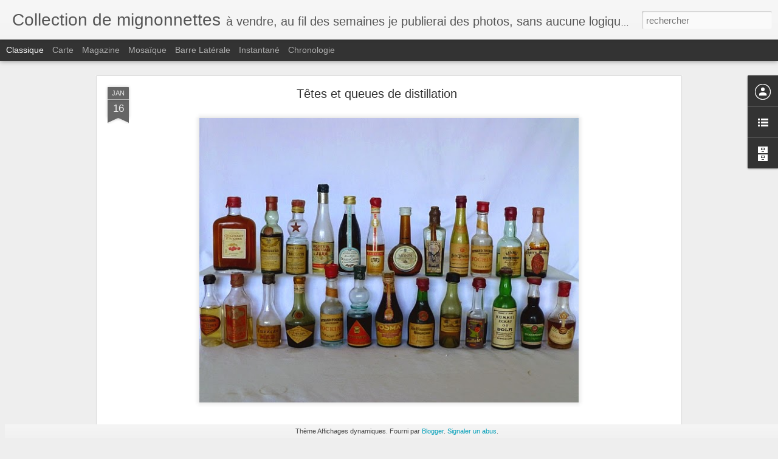

--- FILE ---
content_type: text/javascript; charset=UTF-8
request_url: http://mignonnette86.blogspot.com/?v=0&action=initial&widgetId=LinkList1&responseType=js&xssi_token=AOuZoY4jgjTP78DgCUnT6jsCRYz0Nb-tNw%3A1769555995314
body_size: 430
content:
try {
_WidgetManager._HandleControllerResult('LinkList1', 'initial',{'title': 'Ailleurs sur le net', 'sorting': 'none', 'shownum': -1, 'links': [{'name': 'Collection de mignonnettes', 'target': 'http://mignonnette86.e-monsite.com/'}, {'name': 'Info-collection ... toutes les astuces du collectionneur', 'target': 'http://info-collection.fr/forum-colection.html'}, {'name': '  BUTICULAMICROPHILIE  Collection de Mignonnettes', 'target': 'http://bernard-collection.e-monsite.com/'}, {'name': 'Les mignonnettes de Patrick', 'target': 'http://www.mignonnettes.eu/'}, {'name': 'Ma collection de Mignonnettes', 'target': 'http://al916.pagesperso-orange.fr/'}, {'name': 'Mignonnette Wikip\xe9dia', 'target': 'http://fr.wikipedia.org/wiki/Mignonnette'}]});
} catch (e) {
  if (typeof log != 'undefined') {
    log('HandleControllerResult failed: ' + e);
  }
}


--- FILE ---
content_type: text/javascript; charset=UTF-8
request_url: http://mignonnette86.blogspot.com/?v=0&action=initial&widgetId=LinkList1&responseType=js&xssi_token=AOuZoY4jgjTP78DgCUnT6jsCRYz0Nb-tNw%3A1769555995314
body_size: 430
content:
try {
_WidgetManager._HandleControllerResult('LinkList1', 'initial',{'title': 'Ailleurs sur le net', 'sorting': 'none', 'shownum': -1, 'links': [{'name': 'Collection de mignonnettes', 'target': 'http://mignonnette86.e-monsite.com/'}, {'name': 'Info-collection ... toutes les astuces du collectionneur', 'target': 'http://info-collection.fr/forum-colection.html'}, {'name': '  BUTICULAMICROPHILIE  Collection de Mignonnettes', 'target': 'http://bernard-collection.e-monsite.com/'}, {'name': 'Les mignonnettes de Patrick', 'target': 'http://www.mignonnettes.eu/'}, {'name': 'Ma collection de Mignonnettes', 'target': 'http://al916.pagesperso-orange.fr/'}, {'name': 'Mignonnette Wikip\xe9dia', 'target': 'http://fr.wikipedia.org/wiki/Mignonnette'}]});
} catch (e) {
  if (typeof log != 'undefined') {
    log('HandleControllerResult failed: ' + e);
  }
}
